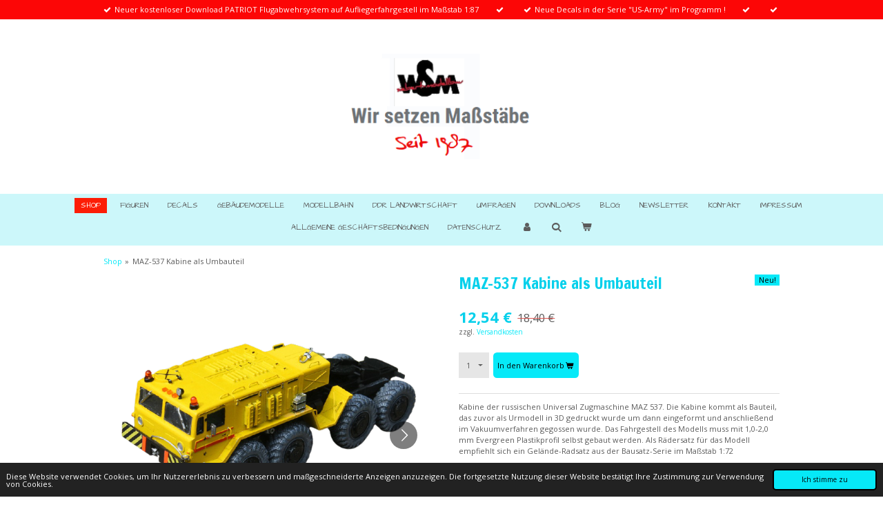

--- FILE ---
content_type: text/html; charset=UTF-8
request_url: https://www.siebert-modellbau.de/product/6759738/maz-537-kabine-als-umbauteil
body_size: 16032
content:
<!DOCTYPE html>
<html lang="de">
    <head>
        <meta http-equiv="Content-Type" content="text/html; charset=utf-8">
        <meta name="viewport" content="width=device-width, initial-scale=1.0, maximum-scale=5.0">
        <meta http-equiv="X-UA-Compatible" content="IE=edge">
        <link rel="canonical" href="https://www.siebert-modellbau.de/product/6759738/maz-537-kabine-als-umbauteil">
        <link rel="sitemap" type="application/xml" href="https://www.siebert-modellbau.de/sitemap.xml">
        <meta property="og:title" content="MAZ-537 Kabine als Umbauteil | Siebert-Modellbau">
        <meta property="og:url" content="https://www.siebert-modellbau.de/product/6759738/maz-537-kabine-als-umbauteil">
        <base href="https://www.siebert-modellbau.de/">
        <meta name="description" property="og:description" content="Kabine der russischen Universal Zugmaschine MAZ 537. Die Kabine kommt als Bauteil, das zuvor als Urmodell in 3D gedruckt wurde um dann eingeformt und anschlie&amp;szlig;end im Vakuumverfahren gegossen wurde. Das Fahrgestell des Modells muss&amp;nbsp;mit 1,0-2,0 mm Evergreen Plastikprofil selbst gebaut werden. Als R&amp;auml;dersatz f&amp;uuml;r das Modell empfiehlt sich ein Gel&amp;auml;nde-Radsatz aus der Bausatz-Serie im Ma&amp;szlig;stab 1:72
&amp;nbsp;">
                <script nonce="a5763a4e2eb06a99e136b6f0947acd28">
            
            window.JOUWWEB = window.JOUWWEB || {};
            window.JOUWWEB.application = window.JOUWWEB.application || {};
            window.JOUWWEB.application = {"backends":[{"domain":"jouwweb.nl","freeDomain":"jouwweb.site"},{"domain":"webador.com","freeDomain":"webadorsite.com"},{"domain":"webador.de","freeDomain":"webadorsite.com"},{"domain":"webador.fr","freeDomain":"webadorsite.com"},{"domain":"webador.es","freeDomain":"webadorsite.com"},{"domain":"webador.it","freeDomain":"webadorsite.com"},{"domain":"jouwweb.be","freeDomain":"jouwweb.site"},{"domain":"webador.ie","freeDomain":"webadorsite.com"},{"domain":"webador.co.uk","freeDomain":"webadorsite.com"},{"domain":"webador.at","freeDomain":"webadorsite.com"},{"domain":"webador.be","freeDomain":"webadorsite.com"},{"domain":"webador.ch","freeDomain":"webadorsite.com"},{"domain":"webador.ch","freeDomain":"webadorsite.com"},{"domain":"webador.mx","freeDomain":"webadorsite.com"},{"domain":"webador.com","freeDomain":"webadorsite.com"},{"domain":"webador.dk","freeDomain":"webadorsite.com"},{"domain":"webador.se","freeDomain":"webadorsite.com"},{"domain":"webador.no","freeDomain":"webadorsite.com"},{"domain":"webador.fi","freeDomain":"webadorsite.com"},{"domain":"webador.ca","freeDomain":"webadorsite.com"},{"domain":"webador.ca","freeDomain":"webadorsite.com"},{"domain":"webador.pl","freeDomain":"webadorsite.com"},{"domain":"webador.com.au","freeDomain":"webadorsite.com"},{"domain":"webador.nz","freeDomain":"webadorsite.com"}],"editorLocale":"de-DE","editorTimezone":"Europe\/Berlin","editorLanguage":"de","analytics4TrackingId":"G-E6PZPGE4QM","analyticsDimensions":[],"backendDomain":"www.webador.de","backendShortDomain":"webador.de","backendKey":"webador-de","freeWebsiteDomain":"webadorsite.com","noSsl":false,"build":{"reference":"634afd3"},"linkHostnames":["www.jouwweb.nl","www.webador.com","www.webador.de","www.webador.fr","www.webador.es","www.webador.it","www.jouwweb.be","www.webador.ie","www.webador.co.uk","www.webador.at","www.webador.be","www.webador.ch","fr.webador.ch","www.webador.mx","es.webador.com","www.webador.dk","www.webador.se","www.webador.no","www.webador.fi","www.webador.ca","fr.webador.ca","www.webador.pl","www.webador.com.au","www.webador.nz"],"assetsUrl":"https:\/\/assets.jwwb.nl","loginUrl":"https:\/\/www.webador.de\/anmelden","publishUrl":"https:\/\/www.webador.de\/v2\/website\/2045535\/publish-proxy","adminUserOrIp":false,"pricing":{"plans":{"lite":{"amount":"700","currency":"EUR"},"pro":{"amount":"1200","currency":"EUR"},"business":{"amount":"2400","currency":"EUR"}},"yearlyDiscount":{"price":{"amount":"4800","currency":"EUR"},"ratio":0.17,"percent":"17\u00a0%","discountPrice":{"amount":"4800","currency":"EUR"},"termPricePerMonth":{"amount":"2400","currency":"EUR"},"termPricePerYear":{"amount":"24000","currency":"EUR"}}},"hcUrl":{"add-product-variants":"https:\/\/help.webador.com\/hc\/de\/articles\/29426751649809","basic-vs-advanced-shipping":"https:\/\/help.webador.com\/hc\/de\/articles\/29426731685777","html-in-head":"https:\/\/help.webador.com\/hc\/de\/articles\/29426689990033","link-domain-name":"https:\/\/help.webador.com\/hc\/de\/articles\/29426688803345","optimize-for-mobile":"https:\/\/help.webador.com\/hc\/de\/articles\/29426707033617","seo":"https:\/\/help.webador.com\/hc\/de\/categories\/29387178511377","transfer-domain-name":"https:\/\/help.webador.com\/hc\/de\/articles\/29426715688209","website-not-secure":"https:\/\/help.webador.com\/hc\/de\/articles\/29426706659729"}};
            window.JOUWWEB.brand = {"type":"webador","name":"Webador","domain":"Webador.de","supportEmail":"support@webador.de"};
                    
                window.JOUWWEB = window.JOUWWEB || {};
                window.JOUWWEB.websiteRendering = {"locale":"de-DE","timezone":"Europe\/Berlin","routes":{"api\/upload\/product-field":"\/_api\/upload\/product-field","checkout\/cart":"\/cart","payment":"\/complete-order\/:publicOrderId","payment\/forward":"\/complete-order\/:publicOrderId\/forward","public-order":"\/order\/:publicOrderId","checkout\/authorize":"\/cart\/authorize\/:gateway","wishlist":"\/wishlist"}};
                                                    window.JOUWWEB.website = {"id":2045535,"locale":"de-DE","enabled":true,"title":"Siebert-Modellbau","hasTitle":true,"roleOfLoggedInUser":null,"ownerLocale":"de-DE","plan":"business","freeWebsiteDomain":"webadorsite.com","backendKey":"webador-de","currency":"EUR","defaultLocale":"de-DE","url":"https:\/\/www.siebert-modellbau.de\/","homepageSegmentId":7833159,"category":"webshop","isOffline":false,"isPublished":true,"locales":["de-DE"],"allowed":{"ads":false,"credits":true,"externalLinks":true,"slideshow":true,"customDefaultSlideshow":true,"hostedAlbums":true,"moderators":true,"mailboxQuota":10,"statisticsVisitors":true,"statisticsDetailed":true,"statisticsMonths":-1,"favicon":true,"password":true,"freeDomains":0,"freeMailAccounts":1,"canUseLanguages":false,"fileUpload":true,"legacyFontSize":false,"webshop":true,"products":-1,"imageText":false,"search":true,"audioUpload":true,"videoUpload":5000,"allowDangerousForms":false,"allowHtmlCode":true,"mobileBar":true,"sidebar":true,"poll":true,"allowCustomForms":true,"allowBusinessListing":true,"allowCustomAnalytics":true,"allowAccountingLink":true,"digitalProducts":true,"sitemapElement":true},"mobileBar":{"enabled":true,"theme":"accent","email":{"active":true,"value":"waltersiebert24@gmail.com"},"location":{"active":false},"phone":{"active":true,"value":"+4915225831609"},"whatsapp":{"active":true,"value":"+4915225831609"},"social":{"active":true,"network":"facebook","value":"siebert.kleinserie"}},"webshop":{"enabled":true,"currency":"EUR","taxEnabled":false,"taxInclusive":true,"vatDisclaimerVisible":false,"orderNotice":"<p><span style=\"color: #da4444;\">Bitte im letzten Schritt im Feld &bdquo;Anmerkungen&ldquo; gegebenenfalls alle spezifischen Anforderungen angeben.Dies ist nicht verpflichtend!<\/span><\/p>","orderConfirmation":"<p><span style=\"color: #0b0a65;\">Vielen Dank f&uuml;r ihre Bestellung! &Uuml;ber den Status der Bestellung werden wir sie dann informieren wenn dieser Vorgang von uns bearbeitet wird. Sie erhalten dann eine&nbsp;<\/span><span style=\"color: #0b0a65;\">Mitteilung wenn der Versand erfolgt ist.&nbsp;<\/span><\/p>\n<p><span style=\"color: #0b0a65;\">Der Versand mit einer Sendungsverfolgungsnummer (7,49&euro;) wird nur auf ihren <span style=\"text-decoration: underline;\"><strong>ausdr&uuml;cklichen und schriftlichen Wunsch<\/strong><\/span> vorgenommen! Senden sie uns dazu bitte eine E-Mail oder nutzen sie daf&uuml;r das Kontaktformular. <\/span><\/p>\n<p><span style=\"color: #0b0a65;\">Es gelten unsere Allgemeinen Gesch&auml;ftsbedingungen.<\/span><\/p>","freeShipping":false,"freeShippingAmount":"0.00","shippingDisclaimerVisible":true,"pickupAllowed":false,"couponAllowed":false,"detailsPageAvailable":true,"socialMediaVisible":true,"termsPage":7834404,"termsPageUrl":"\/allgemeine-geschaeftsbedingungen","extraTerms":"<p>&lt;ol&gt;<br \/>&lt;li&gt;&lt;span style=\"color: #9a1e1e;\"&gt;Hiermit akzeptiere ich die Allgemeinen Gesch&amp;auml;ftsbedingungen.&lt;\/span&gt;&lt;\/li&gt;<br \/>&lt;li&gt;&lt;span style=\"color: #9a1e1e;\"&gt;Mir ist bekannt, das ich mit Absenden einer Bestellung zu deren Annahme gesetzlich verpflichtet bin!&lt;\/span&gt;&lt;\/li&gt;<br \/>&lt;li&gt;&lt;span style=\"color: #9a1e1e;\"&gt;Die Datenschutzrechtlichen Angaben habe ich gelesen und gebe daf&amp;uuml;r hiermit mein Einverst&amp;auml;ndni&lt;\/span&gt;s.&lt;\/li&gt;<br \/>&lt;\/ol&gt;<\/p>","pricingVisible":true,"orderButtonVisible":true,"shippingAdvanced":false,"shippingAdvancedBackEnd":false,"soldOutVisible":true,"backInStockNotificationEnabled":true,"canAddProducts":true,"nextOrderNumber":692,"allowedServicePoints":[],"sendcloudConfigured":false,"sendcloudFallbackPublicKey":"a3d50033a59b4a598f1d7ce7e72aafdf","taxExemptionAllowed":false,"invoiceComment":"Im R\u00fcckstand befindliche Artikel werden von uns kostenfrei nachgeliefert! \nNach der Regelung \u00a79 GWO sind wir als Kleinunternehmem von der Berechnung der Mehrwertsteuer entbunden!","emptyCartVisible":true,"minimumOrderPrice":"25.00","productNumbersEnabled":false,"wishlistEnabled":false,"hideTaxOnCart":false},"isTreatedAsWebshop":true};                            window.JOUWWEB.cart = {"products":[],"coupon":null,"shippingCountryCode":null,"shippingChoice":null,"breakdown":[]};                            window.JOUWWEB.scripts = ["website-rendering\/webshop"];                        window.parent.JOUWWEB.colorPalette = window.JOUWWEB.colorPalette;
        </script>
                <title>MAZ-537 Kabine als Umbauteil | Siebert-Modellbau</title>
                                            <link href="https://primary.jwwb.nl/public/t/x/i/temp-locxllhcrojoalwlujzv/touch-icon-iphone.png?bust=1623851864" rel="apple-touch-icon" sizes="60x60">                                                <link href="https://primary.jwwb.nl/public/t/x/i/temp-locxllhcrojoalwlujzv/touch-icon-ipad.png?bust=1623851864" rel="apple-touch-icon" sizes="76x76">                                                <link href="https://primary.jwwb.nl/public/t/x/i/temp-locxllhcrojoalwlujzv/touch-icon-iphone-retina.png?bust=1623851864" rel="apple-touch-icon" sizes="120x120">                                                <link href="https://primary.jwwb.nl/public/t/x/i/temp-locxllhcrojoalwlujzv/touch-icon-ipad-retina.png?bust=1623851864" rel="apple-touch-icon" sizes="152x152">                                                <link href="https://primary.jwwb.nl/public/t/x/i/temp-locxllhcrojoalwlujzv/favicon.png?bust=1623851864" rel="shortcut icon">                                                <link href="https://primary.jwwb.nl/public/t/x/i/temp-locxllhcrojoalwlujzv/favicon.png?bust=1623851864" rel="icon">                                        <meta property="og:image" content="https&#x3A;&#x2F;&#x2F;primary.jwwb.nl&#x2F;public&#x2F;t&#x2F;x&#x2F;i&#x2F;temp-locxllhcrojoalwlujzv&#x2F;ndca36&#x2F;maz-537-sattel-gelb-removebg-preview-1.png">
                    <meta property="og:image" content="https&#x3A;&#x2F;&#x2F;primary.jwwb.nl&#x2F;public&#x2F;t&#x2F;x&#x2F;i&#x2F;temp-locxllhcrojoalwlujzv&#x2F;nes2oi&#x2F;maz-537-sattelzugmaschine-modell-2-removebg-preview-4.png">
                    <meta property="og:image" content="https&#x3A;&#x2F;&#x2F;primary.jwwb.nl&#x2F;public&#x2F;t&#x2F;x&#x2F;i&#x2F;temp-locxllhcrojoalwlujzv&#x2F;qck65l&#x2F;maz-537-sattel-mit-trailer-lang-1.jpg">
                    <meta property="og:image" content="https&#x3A;&#x2F;&#x2F;primary.jwwb.nl&#x2F;public&#x2F;t&#x2F;x&#x2F;i&#x2F;temp-locxllhcrojoalwlujzv&#x2F;0w6bep&#x2F;maz-537-sattelzugmaschine-vorbild-beladung.jpg&#x3F;enable-io&#x3D;true&amp;enable&#x3D;upscale&amp;fit&#x3D;bounds&amp;width&#x3D;1200">
                    <meta property="og:image" content="https&#x3A;&#x2F;&#x2F;primary.jwwb.nl&#x2F;public&#x2F;t&#x2F;x&#x2F;i&#x2F;temp-locxllhcrojoalwlujzv&#x2F;56jio3&#x2F;maz-537-bergefahrzeug-zeichnungen.jpg">
                    <meta property="og:image" content="https&#x3A;&#x2F;&#x2F;primary.jwwb.nl&#x2F;public&#x2F;t&#x2F;x&#x2F;i&#x2F;temp-locxllhcrojoalwlujzv&#x2F;7hs0ro&#x2F;maz-537-sattelzug-color-zeichnung-farbbezeichnungen-1.jpg">
                    <meta property="og:image" content="https&#x3A;&#x2F;&#x2F;primary.jwwb.nl&#x2F;public&#x2F;t&#x2F;x&#x2F;i&#x2F;temp-locxllhcrojoalwlujzv&#x2F;65acw5&#x2F;maz-537-werkzeichnung-1.jpg">
                                    <meta name="twitter:card" content="summary_large_image">
                        <meta property="twitter:image" content="https&#x3A;&#x2F;&#x2F;primary.jwwb.nl&#x2F;public&#x2F;t&#x2F;x&#x2F;i&#x2F;temp-locxllhcrojoalwlujzv&#x2F;ndca36&#x2F;maz-537-sattel-gelb-removebg-preview-1.png">
                                                    <meta name="LTF_verify" content="03abafa1bf09f39819abbe7ca09f8ff1">
<meta name="description" content="Seit 1987 Kleinserienherstellung von  Feuerwehrmodellen im Massstab 1:87">
<meta title="Seit 1987 Modelle die sie woanders vergeblich suchen!">
<meta description="Walter Siebert Modellbau, seit 1987 Herstellung und Vertrieb von Modellartikeln">
<meta name="keywords" content="Modell,Modellbau,Resin Modelle, Feuerwehr,Feuerwehrmodellbau,Kleinserie,Bausatz,WSM,Walter Siebert, Walter Siebert Modellbau, Modelle MaÃÂstab 1:87, Kleinserie, Kleinserienmodelle, Feuerwehr Frankfurt,Freiwillige Feuerwehr, Feuerwehrauto, Mercedes-Benz,MAN, Iveco,Rosenbauer,Ziegler,Schlingmann, www.facebook.com/siebert.modellbau">
<meta name="author" content="Walter Siebert"><meta name="robots" content="index,follow">
<meta property="og:title" content="siebert-modellbau.de - Startseite">
<meta name="description" content="Beschreibung">
<meta charset="utf-8"><title>Siebert-Hobby-Modellbau</title><base href="https://www.siebert-modellbau.de">
<meta name="Walter Siebert, Werner Schumacher" content="verify ">
<meta name="robots" content="follow">
<meta http-equiv="language" content="deutsch, de">
<meta name="keywords" content="Siebert Modellbau, Kleinserie, Keyword Siebert,Kleinserie,Siebert-Hobby-Modellbau,Modellbau,Resin Modell, Resin,Feuerwehrmodellbau,Feuerwehrmodell,Feuerwehrmodelle,Feuerwehr Frankfurt, Modellauto, Formenbau, Decal, Decalprint">
<meta name="author" content="Walter Siebert"><meta name="publisher" content="website">
<meta name="page-topic" content="Handel, Dienstleistung,Modellbau">
<meta name="audience" content="alle">
<meta name="copyright" content="(c) Walter Siebert">
<meta name="revisit-after" content="8 days">
<meta http-equiv="reply-to" content="waltersiebert24@gmail.com">
<meta name="facebook-domain-verification" content="sft2u07i48hj60rw874pn5zzkc31z7">
<meta name="p:domain_verify" content="8703f3c79a860b24a935fcb2f92aeb2a">
<script src="https://www.googleoptimize.com/optimize.js?id=OPT-5PL946J">
</script>
<!-- Global site tag (gtag.js) - Google Analytics -->
<script async src="https://www.googletagmanager.com/gtag/js?id=G-08DJ2WWVMS">
   </script>
<script>
  window.dataLayer = window.dataLayer || [];
  function gtag(){dataLayer.push(arguments);}
  gtag('js', new Date());

  gtag('config', 'G-08DJ2WWVMS');
   </script>
<meta name="p:domain_verify" content="8703f3c79a860b24a935fcb2f92aeb2a">
<meta name="p:domain_verify" content="d8daea2c960a346755a01867093860c1">
<!-- NEUER EINTRAG-23 -->
<!-- google-site-verification=K0ptOv2FBuJsMmkkgf0DEkcFrjimRvMcAab1iEccIXU --><meta name="p:domain_verify" content="d8daea2c960a346755a01867093860c1"/>                            <script src="https://plausible.io/js/script.manual.js" nonce="a5763a4e2eb06a99e136b6f0947acd28" data-turbo-track="reload" defer data-domain="shard10.jouwweb.nl"></script>
<link rel="stylesheet" type="text/css" href="https://gfonts.jwwb.nl/css?display=fallback&amp;family=Open+Sans%3A400%2C700%2C400italic%2C700italic%7CFrancois+One%3A400%2C700%2C400italic%2C700italic%7CArchitects+Daughter%3A400%2C700%2C400italic%2C700italic" nonce="a5763a4e2eb06a99e136b6f0947acd28" data-turbo-track="dynamic">
<script src="https://assets.jwwb.nl/assets/build/website-rendering/de-DE.js?bust=bebfc15ff0c7ef191570" nonce="a5763a4e2eb06a99e136b6f0947acd28" data-turbo-track="reload" defer></script>
<script src="https://assets.jwwb.nl/assets/website-rendering/runtime.4835e39f538d0d17d46f.js?bust=e90f0e79d8291a81b415" nonce="a5763a4e2eb06a99e136b6f0947acd28" data-turbo-track="reload" defer></script>
<script src="https://assets.jwwb.nl/assets/website-rendering/812.881ee67943804724d5af.js?bust=78ab7ad7d6392c42d317" nonce="a5763a4e2eb06a99e136b6f0947acd28" data-turbo-track="reload" defer></script>
<script src="https://assets.jwwb.nl/assets/website-rendering/main.a9a7b35cd7f79178d360.js?bust=90b25e3a7431c9c7ef1c" nonce="a5763a4e2eb06a99e136b6f0947acd28" data-turbo-track="reload" defer></script>
<link rel="preload" href="https://assets.jwwb.nl/assets/website-rendering/styles.c7a2b441bf8d633a2752.css?bust=45105d711e9f45e864c3" as="style">
<link rel="preload" href="https://assets.jwwb.nl/assets/website-rendering/fonts/icons-website-rendering/font/website-rendering.woff2?bust=bd2797014f9452dadc8e" as="font" crossorigin>
<link rel="preconnect" href="https://gfonts.jwwb.nl">
<link rel="stylesheet" type="text/css" href="https://assets.jwwb.nl/assets/website-rendering/styles.c7a2b441bf8d633a2752.css?bust=45105d711e9f45e864c3" nonce="a5763a4e2eb06a99e136b6f0947acd28" data-turbo-track="dynamic">
<link rel="preconnect" href="https://assets.jwwb.nl">
<link rel="stylesheet" type="text/css" href="https://primary.jwwb.nl/public/t/x/i/temp-locxllhcrojoalwlujzv/style.css?bust=1768824081" nonce="a5763a4e2eb06a99e136b6f0947acd28" data-turbo-track="dynamic">    </head>
    <body
        id="top"
        class="jw-is-no-slideshow jw-header-is-image jw-is-segment-product jw-is-frontend jw-is-no-sidebar jw-is-messagebar jw-is-no-touch-device jw-is-no-mobile"
                                    data-jouwweb-page="6759738"
                                                data-jouwweb-segment-id="6759738"
                                                data-jouwweb-segment-type="product"
                                                data-template-threshold="1020"
                                                data-template-name="clean&#x7C;blanco&#x7C;coastal"
                            itemscope
        itemtype="https://schema.org/Product"
    >
                                    <meta itemprop="url" content="https://www.siebert-modellbau.de/product/6759738/maz-537-kabine-als-umbauteil">
        <a href="#main-content" class="jw-skip-link">
            Zum Hauptinhalt springen        </a>
        <div class="jw-background"></div>
        <div class="jw-body">
            <div class="jw-mobile-menu jw-mobile-is-logo js-mobile-menu">
            <button
            type="button"
            class="jw-mobile-menu__button jw-mobile-toggle"
            aria-label="Menü anzeigen"
        >
            <span class="jw-icon-burger"></span>
        </button>
        <div class="jw-mobile-header jw-mobile-header--image">
        <a            class="jw-mobile-header-content"
                            href="/"
                        >
                            <img class="jw-mobile-logo jw-mobile-logo--landscape" src="https://primary.jwwb.nl/public/t/x/i/temp-locxllhcrojoalwlujzv/kopf-shop-high-ajzuj5.png?enable-io=true&amp;enable=upscale&amp;height=70" srcset="https://primary.jwwb.nl/public/t/x/i/temp-locxllhcrojoalwlujzv/kopf-shop-high-ajzuj5.png?enable-io=true&amp;enable=upscale&amp;height=70 1x, https://primary.jwwb.nl/public/t/x/i/temp-locxllhcrojoalwlujzv/kopf-shop-high-ajzuj5.png?enable-io=true&amp;enable=upscale&amp;height=140&amp;quality=70 2x" alt="Siebert-Modellbau" title="Siebert-Modellbau">                                </a>
    </div>

        <a
        href="/cart"
        class="jw-mobile-menu__button jw-mobile-header-cart"
        aria-label="Warenkorb ansehen"
    >
        <span class="jw-icon-badge-wrapper">
            <span class="website-rendering-icon-basket" aria-hidden="true"></span>
            <span class="jw-icon-badge hidden" aria-hidden="true"></span>
        </span>
    </a>
    
    </div>
    <div class="jw-mobile-menu-search jw-mobile-menu-search--hidden">
        <form
            action="/search"
            method="get"
            class="jw-mobile-menu-search__box"
        >
            <input
                type="text"
                name="q"
                value=""
                placeholder="Suche..."
                class="jw-mobile-menu-search__input"
                aria-label="Suche"
            >
            <button type="submit" class="jw-btn jw-btn--style-flat jw-mobile-menu-search__button" aria-label="Suche">
                <span class="website-rendering-icon-search" aria-hidden="true"></span>
            </button>
            <button type="button" class="jw-btn jw-btn--style-flat jw-mobile-menu-search__button js-cancel-search" aria-label="Suche abbrechen">
                <span class="website-rendering-icon-cancel" aria-hidden="true"></span>
            </button>
        </form>
    </div>
            <div class="message-bar message-bar--accent"><div class="message-bar__container"><ul class="message-bar-usps"><li class="message-bar-usps__item"><i class="website-rendering-icon-ok"></i><span>Neuer kostenloser Download PATRIOT Flugabwehrsystem  auf Aufliegerfahrgestell im Maßstab 1:87</span></li><li class="message-bar-usps__item"><i class="website-rendering-icon-ok"></i><span></span></li><li class="message-bar-usps__item"><i class="website-rendering-icon-ok"></i><span>Neue Decals in der Serie &quot;US-Army&quot; im Programm !</span></li><li class="message-bar-usps__item"><i class="website-rendering-icon-ok"></i><span> </span></li><li class="message-bar-usps__item"><i class="website-rendering-icon-ok"></i><span></span></li></ul></div></div><div class="topmenu">
    <header>
        <div class="topmenu-inner js-topbar-content-container">
            <div class="jw-header-logo">
            <div
    id="jw-header-image-container"
    class="jw-header jw-header-image jw-header-image-toggle"
    style="flex-basis: 266px; max-width: 266px; flex-shrink: 1;"
>
            <a href="/">
        <img id="jw-header-image" data-image-id="201662797" srcset="https://primary.jwwb.nl/public/t/x/i/temp-locxllhcrojoalwlujzv/kopf-shop-high-ajzuj5.png?enable-io=true&amp;width=261 261w" class="jw-header-image" title="Siebert-Modellbau" style="" sizes="266px" width="266" height="154" intrinsicsize="266.00 x 154.00" alt="Siebert-Modellbau">                </a>
    </div>
        <div
    class="jw-header jw-header-title-container jw-header-text jw-header-text-toggle"
    data-stylable="true"
>
    <a        id="jw-header-title"
        class="jw-header-title"
                    href="/"
            >
        <span style="font-size: 70%; color: #3dddee;">Siebert-Hobby Modellbau </span>    </a>
</div>
</div>
            <nav class="menu jw-menu-copy">
                <ul
    id="jw-menu"
    class="jw-menu jw-menu-horizontal"
            >
            <li
    class="jw-menu-item jw-menu-is-active"
>
        <a        class="jw-menu-link js-active-menu-item"
        href="/"                                            data-page-link-id="7833159"
                            >
                <span class="">
            Shop        </span>
            </a>
                </li>
            <li
    class="jw-menu-item"
>
        <a        class="jw-menu-link"
        href="/figuren"                                            data-page-link-id="20298274"
                            >
                <span class="">
            Figuren        </span>
            </a>
                </li>
            <li
    class="jw-menu-item"
>
        <a        class="jw-menu-link"
        href="/decals"                                            data-page-link-id="16648264"
                            >
                <span class="">
            Decals        </span>
            </a>
                </li>
            <li
    class="jw-menu-item"
>
        <a        class="jw-menu-link"
        href="/gebaeudemodelle"                                            data-page-link-id="22292101"
                            >
                <span class="">
            Gebäudemodelle        </span>
            </a>
                </li>
            <li
    class="jw-menu-item"
>
        <a        class="jw-menu-link"
        href="/modellbahn"                                            data-page-link-id="32538484"
                            >
                <span class="">
            Modellbahn        </span>
            </a>
                </li>
            <li
    class="jw-menu-item"
>
        <a        class="jw-menu-link"
        href="/ddr-landwirtschaft"                                            data-page-link-id="20372493"
                            >
                <span class="">
            DDR Landwirtschaft        </span>
            </a>
                </li>
            <li
    class="jw-menu-item"
>
        <a        class="jw-menu-link"
        href="/umfragen"                                            data-page-link-id="11848565"
                            >
                <span class="">
            Umfragen        </span>
            </a>
                </li>
            <li
    class="jw-menu-item"
>
        <a        class="jw-menu-link"
        href="/downloads"                                            data-page-link-id="7895130"
                            >
                <span class="">
            Downloads        </span>
            </a>
                </li>
            <li
    class="jw-menu-item"
>
        <a        class="jw-menu-link"
        href="/blog"                                            data-page-link-id="7824244"
                            >
                <span class="">
            Blog        </span>
            </a>
                </li>
            <li
    class="jw-menu-item"
>
        <a        class="jw-menu-link"
        href="/newsletter"                                            data-page-link-id="7926098"
                            >
                <span class="">
            Newsletter        </span>
            </a>
                </li>
            <li
    class="jw-menu-item"
>
        <a        class="jw-menu-link"
        href="/kontakt"                                            data-page-link-id="7927078"
                            >
                <span class="">
            Kontakt        </span>
            </a>
                </li>
            <li
    class="jw-menu-item"
>
        <a        class="jw-menu-link"
        href="/impressum"                                            data-page-link-id="7835539"
                            >
                <span class="">
            Impressum        </span>
            </a>
                </li>
            <li
    class="jw-menu-item"
>
        <a        class="jw-menu-link"
        href="/allgemeine-geschaeftsbedingungen"                                            data-page-link-id="7834404"
                            >
                <span class="">
            Allgemeine Geschäftsbedingungen        </span>
            </a>
                </li>
            <li
    class="jw-menu-item"
>
        <a        class="jw-menu-link"
        href="/datenschutz"                                            data-page-link-id="7834422"
                            >
                <span class="">
            Datenschutz        </span>
            </a>
                </li>
            <li
    class="jw-menu-item"
>
        <a        class="jw-menu-link jw-menu-link--icon"
        href="/account"                                                            title="Konto"
            >
                                <span class="website-rendering-icon-user"></span>
                            <span class="hidden-desktop-horizontal-menu">
            Konto        </span>
            </a>
                </li>
            <li
    class="jw-menu-item jw-menu-search-item"
>
        <button        class="jw-menu-link jw-menu-link--icon jw-text-button"
                                                                    title="Suche"
            >
                                <span class="website-rendering-icon-search"></span>
                            <span class="hidden-desktop-horizontal-menu">
            Suche        </span>
            </button>
                
            <div class="jw-popover-container jw-popover-container--inline is-hidden">
                <div class="jw-popover-backdrop"></div>
                <div class="jw-popover">
                    <div class="jw-popover__arrow"></div>
                    <div class="jw-popover__content jw-section-white">
                        <form  class="jw-search" action="/search" method="get">
                            
                            <input class="jw-search__input" type="text" name="q" value="" placeholder="Suche..." aria-label="Suche" >
                            <button class="jw-search__submit" type="submit" aria-label="Suche">
                                <span class="website-rendering-icon-search" aria-hidden="true"></span>
                            </button>
                        </form>
                    </div>
                </div>
            </div>
                        </li>
            <li
    class="jw-menu-item js-menu-cart-item "
>
        <a        class="jw-menu-link jw-menu-link--icon"
        href="/cart"                                                            title="Warenkorb"
            >
                                    <span class="jw-icon-badge-wrapper">
                        <span class="website-rendering-icon-basket"></span>
                                            <span class="jw-icon-badge hidden">
                    0                </span>
                            <span class="hidden-desktop-horizontal-menu">
            Warenkorb        </span>
            </a>
                </li>
    
    </ul>

    <script nonce="a5763a4e2eb06a99e136b6f0947acd28" id="jw-mobile-menu-template" type="text/template">
        <ul id="jw-menu" class="jw-menu jw-menu-horizontal jw-menu-spacing--mobile-bar">
                            <li
    class="jw-menu-item jw-menu-search-item"
>
                
                 <li class="jw-menu-item jw-mobile-menu-search-item">
                    <form class="jw-search" action="/search" method="get">
                        <input class="jw-search__input" type="text" name="q" value="" placeholder="Suche..." aria-label="Suche">
                        <button class="jw-search__submit" type="submit" aria-label="Suche">
                            <span class="website-rendering-icon-search" aria-hidden="true"></span>
                        </button>
                    </form>
                </li>
                        </li>
                            <li
    class="jw-menu-item jw-menu-is-active"
>
        <a        class="jw-menu-link js-active-menu-item"
        href="/"                                            data-page-link-id="7833159"
                            >
                <span class="">
            Shop        </span>
            </a>
                </li>
                            <li
    class="jw-menu-item"
>
        <a        class="jw-menu-link"
        href="/figuren"                                            data-page-link-id="20298274"
                            >
                <span class="">
            Figuren        </span>
            </a>
                </li>
                            <li
    class="jw-menu-item"
>
        <a        class="jw-menu-link"
        href="/decals"                                            data-page-link-id="16648264"
                            >
                <span class="">
            Decals        </span>
            </a>
                </li>
                            <li
    class="jw-menu-item"
>
        <a        class="jw-menu-link"
        href="/gebaeudemodelle"                                            data-page-link-id="22292101"
                            >
                <span class="">
            Gebäudemodelle        </span>
            </a>
                </li>
                            <li
    class="jw-menu-item"
>
        <a        class="jw-menu-link"
        href="/modellbahn"                                            data-page-link-id="32538484"
                            >
                <span class="">
            Modellbahn        </span>
            </a>
                </li>
                            <li
    class="jw-menu-item"
>
        <a        class="jw-menu-link"
        href="/ddr-landwirtschaft"                                            data-page-link-id="20372493"
                            >
                <span class="">
            DDR Landwirtschaft        </span>
            </a>
                </li>
                            <li
    class="jw-menu-item"
>
        <a        class="jw-menu-link"
        href="/umfragen"                                            data-page-link-id="11848565"
                            >
                <span class="">
            Umfragen        </span>
            </a>
                </li>
                            <li
    class="jw-menu-item"
>
        <a        class="jw-menu-link"
        href="/downloads"                                            data-page-link-id="7895130"
                            >
                <span class="">
            Downloads        </span>
            </a>
                </li>
                            <li
    class="jw-menu-item"
>
        <a        class="jw-menu-link"
        href="/blog"                                            data-page-link-id="7824244"
                            >
                <span class="">
            Blog        </span>
            </a>
                </li>
                            <li
    class="jw-menu-item"
>
        <a        class="jw-menu-link"
        href="/newsletter"                                            data-page-link-id="7926098"
                            >
                <span class="">
            Newsletter        </span>
            </a>
                </li>
                            <li
    class="jw-menu-item"
>
        <a        class="jw-menu-link"
        href="/kontakt"                                            data-page-link-id="7927078"
                            >
                <span class="">
            Kontakt        </span>
            </a>
                </li>
                            <li
    class="jw-menu-item"
>
        <a        class="jw-menu-link"
        href="/impressum"                                            data-page-link-id="7835539"
                            >
                <span class="">
            Impressum        </span>
            </a>
                </li>
                            <li
    class="jw-menu-item"
>
        <a        class="jw-menu-link"
        href="/allgemeine-geschaeftsbedingungen"                                            data-page-link-id="7834404"
                            >
                <span class="">
            Allgemeine Geschäftsbedingungen        </span>
            </a>
                </li>
                            <li
    class="jw-menu-item"
>
        <a        class="jw-menu-link"
        href="/datenschutz"                                            data-page-link-id="7834422"
                            >
                <span class="">
            Datenschutz        </span>
            </a>
                </li>
                            <li
    class="jw-menu-item"
>
        <a        class="jw-menu-link jw-menu-link--icon"
        href="/account"                                                            title="Konto"
            >
                                <span class="website-rendering-icon-user"></span>
                            <span class="hidden-desktop-horizontal-menu">
            Konto        </span>
            </a>
                </li>
            
                    </ul>
    </script>
            </nav>
        </div>
    </header>
</div>
<script nonce="a5763a4e2eb06a99e136b6f0947acd28">
    var backgroundElement = document.querySelector('.jw-background');

    JOUWWEB.templateConfig = {
        header: {
            selector: '.topmenu',
            mobileSelector: '.jw-mobile-menu',
            updatePusher: function (height, state) {

                if (state === 'desktop') {
                    // Expose the header height as a custom property so
                    // we can use this to set the background height in CSS.
                    if (backgroundElement && height) {
                        backgroundElement.setAttribute('style', '--header-height: ' + height + 'px;');
                    }
                } else if (state === 'mobile') {
                    $('.jw-menu-clone .jw-menu').css('margin-top', height);
                }
            },
        },
    };
</script>
<div class="main-content">
    
<main id="main-content" class="block-content">
    <div data-section-name="content" class="jw-section jw-section-content jw-responsive">
        <div class="jw-strip jw-strip--default jw-strip--style-color jw-strip--primary jw-strip--color-default jw-strip--padding-start"><div class="jw-strip__content-container"><div class="jw-strip__content jw-responsive">    
                        <nav class="jw-breadcrumbs" aria-label="Navigationspfad"><ol><li><a href="/" class="jw-breadcrumbs__link">Shop</a></li><li><span class="jw-breadcrumbs__separator" aria-hidden="true">&raquo;</span><a href="/product/6759738/maz-537-kabine-als-umbauteil" class="jw-breadcrumbs__link jw-breadcrumbs__link--current" aria-current="page">MAZ-537 Kabine als Umbauteil</a></li></ol></nav>    <div
        class="product-page js-product-container"
        data-webshop-product="&#x7B;&quot;id&quot;&#x3A;6759738,&quot;title&quot;&#x3A;&quot;MAZ-537&#x20;Kabine&#x20;als&#x20;Umbauteil&quot;,&quot;url&quot;&#x3A;&quot;&#x5C;&#x2F;product&#x5C;&#x2F;6759738&#x5C;&#x2F;maz-537-kabine-als-umbauteil&quot;,&quot;variants&quot;&#x3A;&#x5B;&#x7B;&quot;id&quot;&#x3A;22824236,&quot;stock&quot;&#x3A;0,&quot;limited&quot;&#x3A;false,&quot;propertyValueIds&quot;&#x3A;&#x5B;&#x5D;&#x7D;&#x5D;,&quot;image&quot;&#x3A;&#x7B;&quot;id&quot;&#x3A;56414718,&quot;url&quot;&#x3A;&quot;https&#x3A;&#x5C;&#x2F;&#x5C;&#x2F;primary.jwwb.nl&#x5C;&#x2F;public&#x5C;&#x2F;t&#x5C;&#x2F;x&#x5C;&#x2F;i&#x5C;&#x2F;temp-locxllhcrojoalwlujzv&#x5C;&#x2F;maz-537-sattel-gelb-removebg-preview-1.png&quot;,&quot;width&quot;&#x3A;612,&quot;height&quot;&#x3A;408&#x7D;&#x7D;"
        data-is-detail-view="1"
    >
                <div class="product-page__top">
            <h1 class="product-page__heading" itemprop="name">
                MAZ-537 Kabine als Umbauteil            </h1>
            <div class="product-sticker">Neu!</div>                    </div>
                                <div class="product-page__image-container">
                <div
                    class="image-gallery"
                    role="group"
                    aria-roledescription="carousel"
                    aria-label="Produktbilder"
                >
                    <div class="image-gallery__main">
                        <div
                            class="image-gallery__slides"
                            aria-live="polite"
                            aria-atomic="false"
                        >
                                                                                            <div
                                    class="image-gallery__slide-container"
                                    role="group"
                                    aria-roledescription="slide"
                                    aria-hidden="false"
                                    aria-label="1 von 7"
                                >
                                    <a
                                        class="image-gallery__slide-item"
                                        href="https://primary.jwwb.nl/public/t/x/i/temp-locxllhcrojoalwlujzv/ndca36/maz-537-sattel-gelb-removebg-preview-1.png"
                                        data-width="612"
                                        data-height="408"
                                        data-image-id="56414718"
                                        tabindex="0"
                                    >
                                        <div class="image-gallery__slide-image">
                                            <img
                                                                                                    itemprop="image"
                                                    alt="MAZ-537&#x20;Kabine&#x20;als&#x20;Umbauteil"
                                                                                                src="https://primary.jwwb.nl/public/t/x/i/temp-locxllhcrojoalwlujzv/maz-537-sattel-gelb-removebg-preview-1.png?enable-io=true&enable=upscale&width=600"
                                                srcset="https://primary.jwwb.nl/public/t/x/i/temp-locxllhcrojoalwlujzv/ndca36/maz-537-sattel-gelb-removebg-preview-1.png?enable-io=true&width=600 600w"
                                                sizes="(min-width: 1020px) 50vw, 100vw"
                                                width="612"
                                                height="408"
                                            >
                                        </div>
                                    </a>
                                </div>
                                                                                            <div
                                    class="image-gallery__slide-container"
                                    role="group"
                                    aria-roledescription="slide"
                                    aria-hidden="true"
                                    aria-label="2 von 7"
                                >
                                    <a
                                        class="image-gallery__slide-item"
                                        href="https://primary.jwwb.nl/public/t/x/i/temp-locxllhcrojoalwlujzv/nes2oi/maz-537-sattelzugmaschine-modell-2-removebg-preview-4.png"
                                        data-width="500"
                                        data-height="500"
                                        data-image-id="56414684"
                                        tabindex="-1"
                                    >
                                        <div class="image-gallery__slide-image">
                                            <img
                                                                                                    alt=""
                                                                                                src="https://primary.jwwb.nl/public/t/x/i/temp-locxllhcrojoalwlujzv/maz-537-sattelzugmaschine-modell-2-removebg-preview-4.png?enable-io=true&enable=upscale&width=600"
                                                srcset="https://primary.jwwb.nl/public/t/x/i/temp-locxllhcrojoalwlujzv/nes2oi/maz-537-sattelzugmaschine-modell-2-removebg-preview-4.png?enable-io=true&width=500 500w"
                                                sizes="(min-width: 1020px) 50vw, 100vw"
                                                width="500"
                                                height="500"
                                            >
                                        </div>
                                    </a>
                                </div>
                                                                                            <div
                                    class="image-gallery__slide-container"
                                    role="group"
                                    aria-roledescription="slide"
                                    aria-hidden="true"
                                    aria-label="3 von 7"
                                >
                                    <a
                                        class="image-gallery__slide-item"
                                        href="https://primary.jwwb.nl/public/t/x/i/temp-locxllhcrojoalwlujzv/qck65l/maz-537-sattel-mit-trailer-lang-1.jpg"
                                        data-width="683"
                                        data-height="292"
                                        data-image-id="56414680"
                                        tabindex="-1"
                                    >
                                        <div class="image-gallery__slide-image">
                                            <img
                                                                                                    alt=""
                                                                                                src="https://primary.jwwb.nl/public/t/x/i/temp-locxllhcrojoalwlujzv/maz-537-sattel-mit-trailer-lang-1.jpg?enable-io=true&enable=upscale&width=600"
                                                srcset="https://primary.jwwb.nl/public/t/x/i/temp-locxllhcrojoalwlujzv/qck65l/maz-537-sattel-mit-trailer-lang-1.jpg?enable-io=true&width=600 600w"
                                                sizes="(min-width: 1020px) 50vw, 100vw"
                                                width="683"
                                                height="292"
                                            >
                                        </div>
                                    </a>
                                </div>
                                                                                            <div
                                    class="image-gallery__slide-container"
                                    role="group"
                                    aria-roledescription="slide"
                                    aria-hidden="true"
                                    aria-label="4 von 7"
                                >
                                    <a
                                        class="image-gallery__slide-item"
                                        href="https://primary.jwwb.nl/public/t/x/i/temp-locxllhcrojoalwlujzv/0w6bep/maz-537-sattelzugmaschine-vorbild-beladung.jpg"
                                        data-width="1300"
                                        data-height="702"
                                        data-image-id="56414685"
                                        tabindex="-1"
                                    >
                                        <div class="image-gallery__slide-image">
                                            <img
                                                                                                    alt=""
                                                                                                src="https://primary.jwwb.nl/public/t/x/i/temp-locxllhcrojoalwlujzv/maz-537-sattelzugmaschine-vorbild-beladung.jpg?enable-io=true&enable=upscale&width=600"
                                                srcset="https://primary.jwwb.nl/public/t/x/i/temp-locxllhcrojoalwlujzv/0w6bep/maz-537-sattelzugmaschine-vorbild-beladung.jpg?enable-io=true&width=600 600w"
                                                sizes="(min-width: 1020px) 50vw, 100vw"
                                                width="1300"
                                                height="702"
                                            >
                                        </div>
                                    </a>
                                </div>
                                                                                            <div
                                    class="image-gallery__slide-container"
                                    role="group"
                                    aria-roledescription="slide"
                                    aria-hidden="true"
                                    aria-label="5 von 7"
                                >
                                    <a
                                        class="image-gallery__slide-item"
                                        href="https://primary.jwwb.nl/public/t/x/i/temp-locxllhcrojoalwlujzv/56jio3/maz-537-bergefahrzeug-zeichnungen.jpg"
                                        data-width="187"
                                        data-height="269"
                                        data-image-id="56414642"
                                        tabindex="-1"
                                    >
                                        <div class="image-gallery__slide-image">
                                            <img
                                                                                                    alt=""
                                                                                                src="https://primary.jwwb.nl/public/t/x/i/temp-locxllhcrojoalwlujzv/maz-537-bergefahrzeug-zeichnungen.jpg?enable-io=true&enable=upscale&width=600"
                                                srcset="https://primary.jwwb.nl/public/t/x/i/temp-locxllhcrojoalwlujzv/56jio3/maz-537-bergefahrzeug-zeichnungen.jpg?enable-io=true&width=187 187w"
                                                sizes="(min-width: 1020px) 50vw, 100vw"
                                                width="187"
                                                height="269"
                                            >
                                        </div>
                                    </a>
                                </div>
                                                                                            <div
                                    class="image-gallery__slide-container"
                                    role="group"
                                    aria-roledescription="slide"
                                    aria-hidden="true"
                                    aria-label="6 von 7"
                                >
                                    <a
                                        class="image-gallery__slide-item"
                                        href="https://primary.jwwb.nl/public/t/x/i/temp-locxllhcrojoalwlujzv/7hs0ro/maz-537-sattelzug-color-zeichnung-farbbezeichnungen-1.jpg"
                                        data-width="784"
                                        data-height="565"
                                        data-image-id="56414683"
                                        tabindex="-1"
                                    >
                                        <div class="image-gallery__slide-image">
                                            <img
                                                                                                    alt=""
                                                                                                src="https://primary.jwwb.nl/public/t/x/i/temp-locxllhcrojoalwlujzv/maz-537-sattelzug-color-zeichnung-farbbezeichnungen-1.jpg?enable-io=true&enable=upscale&width=600"
                                                srcset="https://primary.jwwb.nl/public/t/x/i/temp-locxllhcrojoalwlujzv/7hs0ro/maz-537-sattelzug-color-zeichnung-farbbezeichnungen-1.jpg?enable-io=true&width=600 600w"
                                                sizes="(min-width: 1020px) 50vw, 100vw"
                                                width="784"
                                                height="565"
                                            >
                                        </div>
                                    </a>
                                </div>
                                                                                            <div
                                    class="image-gallery__slide-container"
                                    role="group"
                                    aria-roledescription="slide"
                                    aria-hidden="true"
                                    aria-label="7 von 7"
                                >
                                    <a
                                        class="image-gallery__slide-item"
                                        href="https://primary.jwwb.nl/public/t/x/i/temp-locxllhcrojoalwlujzv/65acw5/maz-537-werkzeichnung-1.jpg"
                                        data-width="500"
                                        data-height="418"
                                        data-image-id="56414687"
                                        tabindex="-1"
                                    >
                                        <div class="image-gallery__slide-image">
                                            <img
                                                                                                    alt=""
                                                                                                src="https://primary.jwwb.nl/public/t/x/i/temp-locxllhcrojoalwlujzv/maz-537-werkzeichnung-1.jpg?enable-io=true&enable=upscale&width=600"
                                                srcset="https://primary.jwwb.nl/public/t/x/i/temp-locxllhcrojoalwlujzv/65acw5/maz-537-werkzeichnung-1.jpg?enable-io=true&width=500 500w"
                                                sizes="(min-width: 1020px) 50vw, 100vw"
                                                width="500"
                                                height="418"
                                            >
                                        </div>
                                    </a>
                                </div>
                                                    </div>
                        <div class="image-gallery__controls">
                            <button
                                type="button"
                                class="image-gallery__control image-gallery__control--prev image-gallery__control--disabled"
                                aria-label="Vorheriges Bild"
                            >
                                <span class="website-rendering-icon-left-open-big"></span>
                            </button>
                            <button
                                type="button"
                                class="image-gallery__control image-gallery__control--next"
                                aria-label="Nächstes Bild"
                            >
                                <span class="website-rendering-icon-right-open-big"></span>
                            </button>
                        </div>
                    </div>
                                            <div
                            class="image-gallery__thumbnails"
                            role="group"
                            aria-label="Wählen Sie das anzuzeigende Bild aus."
                        >
                                                                                            <a
                                    class="image-gallery__thumbnail-item image-gallery__thumbnail-item--active"
                                    role="button"
                                    aria-disabled="true"
                                    aria-label="1 von 7"
                                    href="https://primary.jwwb.nl/public/t/x/i/temp-locxllhcrojoalwlujzv/ndca36/maz-537-sattel-gelb-removebg-preview-1.png"
                                    data-image-id="56414718"
                                >
                                    <div class="image-gallery__thumbnail-image">
                                        <img
                                            srcset="https://primary.jwwb.nl/public/t/x/i/temp-locxllhcrojoalwlujzv/maz-537-sattel-gelb-removebg-preview-1.png?enable-io=true&enable=upscale&fit=bounds&width=100&height=100 1x, https://primary.jwwb.nl/public/t/x/i/temp-locxllhcrojoalwlujzv/maz-537-sattel-gelb-removebg-preview-1.png?enable-io=true&enable=upscale&fit=bounds&width=200&height=200 2x"
                                            alt=""
                                            width="100"
                                            height="100"
                                        >
                                    </div>
                                </a>
                                                                                            <a
                                    class="image-gallery__thumbnail-item"
                                    role="button"
                                    aria-disabled="false"
                                    aria-label="2 von 7"
                                    href="https://primary.jwwb.nl/public/t/x/i/temp-locxllhcrojoalwlujzv/nes2oi/maz-537-sattelzugmaschine-modell-2-removebg-preview-4.png"
                                    data-image-id="56414684"
                                >
                                    <div class="image-gallery__thumbnail-image">
                                        <img
                                            srcset="https://primary.jwwb.nl/public/t/x/i/temp-locxllhcrojoalwlujzv/maz-537-sattelzugmaschine-modell-2-removebg-preview-4.png?enable-io=true&enable=upscale&fit=bounds&width=100&height=100 1x, https://primary.jwwb.nl/public/t/x/i/temp-locxllhcrojoalwlujzv/maz-537-sattelzugmaschine-modell-2-removebg-preview-4.png?enable-io=true&enable=upscale&fit=bounds&width=200&height=200 2x"
                                            alt=""
                                            width="100"
                                            height="100"
                                        >
                                    </div>
                                </a>
                                                                                            <a
                                    class="image-gallery__thumbnail-item"
                                    role="button"
                                    aria-disabled="false"
                                    aria-label="3 von 7"
                                    href="https://primary.jwwb.nl/public/t/x/i/temp-locxllhcrojoalwlujzv/qck65l/maz-537-sattel-mit-trailer-lang-1.jpg"
                                    data-image-id="56414680"
                                >
                                    <div class="image-gallery__thumbnail-image">
                                        <img
                                            srcset="https://primary.jwwb.nl/public/t/x/i/temp-locxllhcrojoalwlujzv/maz-537-sattel-mit-trailer-lang-1.jpg?enable-io=true&enable=upscale&fit=bounds&width=100&height=100 1x, https://primary.jwwb.nl/public/t/x/i/temp-locxllhcrojoalwlujzv/maz-537-sattel-mit-trailer-lang-1.jpg?enable-io=true&enable=upscale&fit=bounds&width=200&height=200 2x"
                                            alt=""
                                            width="100"
                                            height="100"
                                        >
                                    </div>
                                </a>
                                                                                            <a
                                    class="image-gallery__thumbnail-item"
                                    role="button"
                                    aria-disabled="false"
                                    aria-label="4 von 7"
                                    href="https://primary.jwwb.nl/public/t/x/i/temp-locxllhcrojoalwlujzv/0w6bep/maz-537-sattelzugmaschine-vorbild-beladung.jpg"
                                    data-image-id="56414685"
                                >
                                    <div class="image-gallery__thumbnail-image">
                                        <img
                                            srcset="https://primary.jwwb.nl/public/t/x/i/temp-locxllhcrojoalwlujzv/maz-537-sattelzugmaschine-vorbild-beladung.jpg?enable-io=true&enable=upscale&fit=bounds&width=100&height=100 1x, https://primary.jwwb.nl/public/t/x/i/temp-locxllhcrojoalwlujzv/maz-537-sattelzugmaschine-vorbild-beladung.jpg?enable-io=true&enable=upscale&fit=bounds&width=200&height=200 2x"
                                            alt=""
                                            width="100"
                                            height="100"
                                        >
                                    </div>
                                </a>
                                                                                            <a
                                    class="image-gallery__thumbnail-item"
                                    role="button"
                                    aria-disabled="false"
                                    aria-label="5 von 7"
                                    href="https://primary.jwwb.nl/public/t/x/i/temp-locxllhcrojoalwlujzv/56jio3/maz-537-bergefahrzeug-zeichnungen.jpg"
                                    data-image-id="56414642"
                                >
                                    <div class="image-gallery__thumbnail-image">
                                        <img
                                            srcset="https://primary.jwwb.nl/public/t/x/i/temp-locxllhcrojoalwlujzv/maz-537-bergefahrzeug-zeichnungen.jpg?enable-io=true&enable=upscale&fit=bounds&width=100&height=100 1x, https://primary.jwwb.nl/public/t/x/i/temp-locxllhcrojoalwlujzv/maz-537-bergefahrzeug-zeichnungen.jpg?enable-io=true&enable=upscale&fit=bounds&width=200&height=200 2x"
                                            alt=""
                                            width="100"
                                            height="100"
                                        >
                                    </div>
                                </a>
                                                                                            <a
                                    class="image-gallery__thumbnail-item"
                                    role="button"
                                    aria-disabled="false"
                                    aria-label="6 von 7"
                                    href="https://primary.jwwb.nl/public/t/x/i/temp-locxllhcrojoalwlujzv/7hs0ro/maz-537-sattelzug-color-zeichnung-farbbezeichnungen-1.jpg"
                                    data-image-id="56414683"
                                >
                                    <div class="image-gallery__thumbnail-image">
                                        <img
                                            srcset="https://primary.jwwb.nl/public/t/x/i/temp-locxllhcrojoalwlujzv/maz-537-sattelzug-color-zeichnung-farbbezeichnungen-1.jpg?enable-io=true&enable=upscale&fit=bounds&width=100&height=100 1x, https://primary.jwwb.nl/public/t/x/i/temp-locxllhcrojoalwlujzv/maz-537-sattelzug-color-zeichnung-farbbezeichnungen-1.jpg?enable-io=true&enable=upscale&fit=bounds&width=200&height=200 2x"
                                            alt=""
                                            width="100"
                                            height="100"
                                        >
                                    </div>
                                </a>
                                                                                            <a
                                    class="image-gallery__thumbnail-item"
                                    role="button"
                                    aria-disabled="false"
                                    aria-label="7 von 7"
                                    href="https://primary.jwwb.nl/public/t/x/i/temp-locxllhcrojoalwlujzv/65acw5/maz-537-werkzeichnung-1.jpg"
                                    data-image-id="56414687"
                                >
                                    <div class="image-gallery__thumbnail-image">
                                        <img
                                            srcset="https://primary.jwwb.nl/public/t/x/i/temp-locxllhcrojoalwlujzv/maz-537-werkzeichnung-1.jpg?enable-io=true&enable=upscale&fit=bounds&width=100&height=100 1x, https://primary.jwwb.nl/public/t/x/i/temp-locxllhcrojoalwlujzv/maz-537-werkzeichnung-1.jpg?enable-io=true&enable=upscale&fit=bounds&width=200&height=200 2x"
                                            alt=""
                                            width="100"
                                            height="100"
                                        >
                                    </div>
                                </a>
                                                    </div>
                                    </div>
            </div>
                <div class="product-page__container">
            <div itemprop="offers" itemscope itemtype="https://schema.org/Offer">
                                <meta itemprop="availability" content="https://schema.org/InStock">
                                                        <meta itemprop="price" content="12.54">
                    <meta itemprop="priceCurrency" content="EUR">
                    <div class="product-page__price-container">
                        <div class="product__price js-product-container__price">
                                <s class="product__price__old-price">18,40 €</s>
<span class="product__price__price">12,54 €</span>
    <div class="product__price-disclaimer">
                                                zzgl. <a href="https://www.siebert-modellbau.de/">Versandkosten</a>                        </div>
                        </div>
                        <div class="product__free-shipping-motivator js-product-container__free-shipping-motivator"></div>
                    </div>
                                                </div>
                                    <div class="product-page__button-container">
                                    <div
    class="product-quantity-input"
    data-max-shown-quantity="10"
    data-max-quantity="-1"
    data-product-variant-id="22824236"
    data-removable="false"
    >
    <label>
        <span class="product-quantity-input__label">
            Menge        </span>
        <input
            min="1"
                        value="1"
            class="jw-element-form-input-text product-quantity-input__input"
            type="number"
                    />
        <select
            class="jw-element-form-input-text product-quantity-input__select hidden"
                    >
        </select>
    </label>
    </div>
                                <button
    type="button"
    class="jw-btn product__add-to-cart js-product-container__button jw-btn--size-medium"
    title="In&#x20;den&#x20;Warenkorb"
        >
    <span>In den Warenkorb</span>
</button>
                            </div>
            <div class="product-page__button-notice hidden js-product-container__button-notice"></div>
            
                            <div class="product-page__description" itemprop="description">
                                        <p>Kabine der russischen Universal Zugmaschine MAZ 537. Die Kabine kommt als Bauteil, das zuvor als Urmodell in 3D gedruckt wurde um dann eingeformt und anschlie&szlig;end im Vakuumverfahren gegossen wurde. Das Fahrgestell des Modells muss&nbsp;mit 1,0-2,0 mm Evergreen Plastikprofil selbst gebaut werden. Als R&auml;dersatz f&uuml;r das Modell empfiehlt sich ein Gel&auml;nde-Radsatz aus der Bausatz-Serie im Ma&szlig;stab 1:72</p>
<p>&nbsp;</p>                </div>
                                                    <div class="product-page__social">
                    <div
    id="jw-element-"
    data-jw-element-id=""
        class="jw-tree-node jw-element jw-social-share jw-node-is-first-child jw-node-is-last-child"
>
    <div class="jw-element-social-share" style="text-align: left">
    <div class="share-button-container share-button-container--buttons-mini share-button-container--align-left jw-element-content">
                                                                <a
                    class="share-button share-button--facebook jw-element-social-share-button jw-element-social-share-button-facebook "
                                            href=""
                        data-href-template="http://www.facebook.com/sharer/sharer.php?u=[url]"
                                                            rel="nofollow noopener noreferrer"
                    target="_blank"
                >
                    <span class="share-button__icon website-rendering-icon-facebook"></span>
                    <span class="share-button__label">Teilen</span>
                </a>
                                                                            <a
                    class="share-button share-button--twitter jw-element-social-share-button jw-element-social-share-button-twitter "
                                            href=""
                        data-href-template="http://x.com/intent/post?text=[url]"
                                                            rel="nofollow noopener noreferrer"
                    target="_blank"
                >
                    <span class="share-button__icon website-rendering-icon-x-logo"></span>
                    <span class="share-button__label">Teilen</span>
                </a>
                                                                            <a
                    class="share-button share-button--linkedin jw-element-social-share-button jw-element-social-share-button-linkedin "
                                            href=""
                        data-href-template="http://www.linkedin.com/shareArticle?mini=true&amp;url=[url]"
                                                            rel="nofollow noopener noreferrer"
                    target="_blank"
                >
                    <span class="share-button__icon website-rendering-icon-linkedin"></span>
                    <span class="share-button__label">Teilen</span>
                </a>
                                                                                        <a
                    class="share-button share-button--whatsapp jw-element-social-share-button jw-element-social-share-button-whatsapp  share-button--mobile-only"
                                            href=""
                        data-href-template="whatsapp://send?text=[url]"
                                                            rel="nofollow noopener noreferrer"
                    target="_blank"
                >
                    <span class="share-button__icon website-rendering-icon-whatsapp"></span>
                    <span class="share-button__label">Teilen</span>
                </a>
                                    </div>
    </div>
</div>                </div>
                    </div>
    </div>

    </div></div></div>
<div class="product-page__content">
    <div
    id="jw-element-153099441"
    data-jw-element-id="153099441"
        class="jw-tree-node jw-element jw-strip-root jw-tree-container jw-responsive jw-node-is-first-child jw-node-is-last-child"
>
    <div
    id="jw-element-333883561"
    data-jw-element-id="333883561"
        class="jw-tree-node jw-element jw-strip jw-tree-container jw-tree-container--empty jw-responsive jw-strip--default jw-strip--style-color jw-strip--color-default jw-strip--padding-both jw-node-is-first-child jw-strip--primary jw-node-is-last-child"
>
    <div class="jw-strip__content-container"><div class="jw-strip__content jw-responsive"></div></div></div></div></div>
            </div>
</main>
    </div>
<footer class="block-footer">
    <div
        data-section-name="footer"
        class="jw-section jw-section-footer jw-responsive"
    >
                <div class="jw-strip jw-strip--default jw-strip--style-color jw-strip--primary jw-strip--color-default jw-strip--padding-both"><div class="jw-strip__content-container"><div class="jw-strip__content jw-responsive">            <div
    id="jw-element-213288773"
    data-jw-element-id="213288773"
        class="jw-tree-node jw-element jw-simple-root jw-tree-container jw-responsive jw-node-is-first-child jw-node-is-last-child"
>
    <div
    id="jw-element-454501260"
    data-jw-element-id="454501260"
        class="jw-tree-node jw-element jw-social-share jw-node-is-first-child"
>
    <div class="jw-element-social-share" style="text-align: center">
    <div class="share-button-container share-button-container--buttons-mini share-button-container--align-center jw-element-content">
                                                                <a
                    class="share-button share-button--facebook jw-element-social-share-button jw-element-social-share-button-facebook "
                                            href=""
                        data-href-template="http://www.facebook.com/sharer/sharer.php?u=[url]"
                                                            rel="nofollow noopener noreferrer"
                    target="_blank"
                >
                    <span class="share-button__icon website-rendering-icon-facebook"></span>
                    <span class="share-button__label">Teilen</span>
                </a>
                                                                                    </div>
    </div>
</div><div
    id="jw-element-454501226"
    data-jw-element-id="454501226"
        class="jw-tree-node jw-element jw-rating"
>
                        
<div style="text-align: center" class="jw-element-rating-content jw-element-rating--color-yellow jw-element-rating--size-32 jw-element-rating--voting-enabled">
            <form
            name="rating"
            action="#"
        >
        <div class="sr-only">
        Bewertung: 4 Sterne    </div>
    <div class="jw-element-rating__stars">
                                                <input
                    value="1"
                    type="radio"
                    id="rating-454501226-1"
                    name="vote"
                    class="sr-only"
                                    >
                <label for="rating-454501226-1" title="1 Stern" class="jw-element-rating__star jw-element-rating__star--full">
                    <span class="sr-only">1 Stern</span>
                    <i class="website-rendering-icon-star jw-element-rating__icon-full"></i><i class="website-rendering-icon-star-empty jw-element-rating__icon-empty"></i>
                </label>
                                                            <input
                    value="2"
                    type="radio"
                    id="rating-454501226-2"
                    name="vote"
                    class="sr-only"
                                    >
                <label for="rating-454501226-2" title="2 Sterne" class="jw-element-rating__star jw-element-rating__star--full">
                    <span class="sr-only">2 Sterne</span>
                    <i class="website-rendering-icon-star jw-element-rating__icon-full"></i><i class="website-rendering-icon-star-empty jw-element-rating__icon-empty"></i>
                </label>
                                                            <input
                    value="3"
                    type="radio"
                    id="rating-454501226-3"
                    name="vote"
                    class="sr-only"
                    checked                >
                <label for="rating-454501226-3" title="3 Sterne" class="jw-element-rating__star jw-element-rating__star--full">
                    <span class="sr-only">3 Sterne</span>
                    <i class="website-rendering-icon-star jw-element-rating__icon-full"></i><i class="website-rendering-icon-star-empty jw-element-rating__icon-empty"></i>
                </label>
                                                            <input
                    value="4"
                    type="radio"
                    id="rating-454501226-4"
                    name="vote"
                    class="sr-only"
                                    >
                <label for="rating-454501226-4" title="4 Sterne" class="jw-element-rating__star jw-element-rating__star--full">
                    <span class="sr-only">4 Sterne</span>
                    <i class="website-rendering-icon-star jw-element-rating__icon-full"></i><i class="website-rendering-icon-star-empty jw-element-rating__icon-empty"></i>
                </label>
                                                            <input
                    value="5"
                    type="radio"
                    id="rating-454501226-5"
                    name="vote"
                    class="sr-only"
                                    >
                <label for="rating-454501226-5" title="5 Sterne" class="jw-element-rating__star jw-element-rating__star--empty">
                    <span class="sr-only">5 Sterne</span>
                    <i class="website-rendering-icon-star jw-element-rating__icon-full"></i><i class="website-rendering-icon-star-empty jw-element-rating__icon-empty"></i>
                </label>
                        </div>
                <button type="submit" class="sr-only" tabindex="-1">Bewertung absenden</button>
        </form>
            <span class="jw-element-rating__text jw-element-rating__text--summary">
        24 Stimmen    </span>
    <span class="jw-element-rating__text jw-element-rating__text--already-voted" style="display: none;">
        Sie haben bereits abgestimmt.    </span>
</div>
</div><div
    id="jw-element-447233977"
    data-jw-element-id="447233977"
        class="jw-tree-node jw-element jw-columns jw-tree-container jw-responsive jw-tree-horizontal jw-columns--mode-flex jw-node-is-last-child"
>
    <div
    id="jw-element-447233978"
    data-jw-element-id="447233978"
            style="width: 33.333333333333%"
        class="jw-tree-node jw-element jw-column jw-tree-container jw-responsive jw-node-is-first-child"
>
    <div
    id="jw-element-447234315"
    data-jw-element-id="447234315"
        class="jw-tree-node jw-element jw-image-text jw-node-is-first-child jw-node-is-last-child"
>
    <div class="jw-element-imagetext-text">
            <p class="custom-cursor-default-hover"><span style="color: #a5a2a2;"><a data-jwlink-type="email" data-jwlink-identifier="waltersiebert24@gmail.com" data-jwlink-title="waltersiebert24@gmail.com" href="mailto:waltersiebert24@gmail.com" style="color: #a5a2a2;">Kontakt</a></span></p>
<p class="custom-cursor-default-hover">&nbsp;</p>
<p class="custom-cursor-default-hover"><span style="color: #a8a8a8;">Copyright &copy;&nbsp;2005-2026 by<a data-jwlink-type="email" data-jwlink-identifier="waltersiebert24@gmail.com" data-jwlink-title="waltersiebert24@gmail.com" href="mailto:waltersiebert24@gmail.com" style="color: #a8a8a8;"> Siebert-Modellbau</a></span></p>    </div>
</div></div><div
    id="jw-element-447233979"
    data-jw-element-id="447233979"
            style="width: 33.333333333333%"
        class="jw-tree-node jw-element jw-column jw-tree-container jw-responsive"
>
    <div
    id="jw-element-447236036"
    data-jw-element-id="447236036"
        class="jw-tree-node jw-element jw-image-text jw-node-is-first-child jw-node-is-last-child"
>
    <div class="jw-element-imagetext-text">
            <p class="custom-cursor-default-hover"><span style="color: #a5a2a2;"><a data-jwlink-type="page" data-jwlink-identifier="7835539" data-jwlink-title="Impressum" href="/impressum" style="color: #a5a2a2;">Impressum</a></span></p>
<p class="custom-cursor-default-hover">&nbsp;</p>
<p class="custom-cursor-default-hover">&nbsp;</p>    </div>
</div></div><div
    id="jw-element-447233980"
    data-jw-element-id="447233980"
            style="width: 33.333333333333%"
        class="jw-tree-node jw-element jw-column jw-tree-container jw-responsive jw-node-is-last-child"
>
    <div
    id="jw-element-447236517"
    data-jw-element-id="447236517"
        class="jw-tree-node jw-element jw-image-text jw-node-is-first-child jw-node-is-last-child"
>
    <div class="jw-element-imagetext-text">
            <p class="custom-cursor-default-hover"><span style="color: #a5a2a2;"><a data-jwlink-type="page" data-jwlink-identifier="7834404" data-jwlink-title="Allgemeine Gesch&auml;ftsbedingungen" href="/allgemeine-geschaeftsbedingungen" style="color: #a5a2a2;">Allgemeine Gesch&auml;ftsbedingungen</a></span>&nbsp;</p>    </div>
</div></div></div></div>                            <div class="jw-credits clear">
                    <div class="jw-credits-owner">
                        <div id="jw-footer-text">
                            <div class="jw-footer-text-content">
                                <span style="color: #757575;">&nbsp; &nbsp; &nbsp; &nbsp; &nbsp; &nbsp; &nbsp; &nbsp; &nbsp; &nbsp; &nbsp; &nbsp; &nbsp; &nbsp; &nbsp; &nbsp; &nbsp; &nbsp; &nbsp; &nbsp; &nbsp; &nbsp; &nbsp; &nbsp; &nbsp; &nbsp; &nbsp; &nbsp; &nbsp;</span>                            </div>
                        </div>
                    </div>
                    <div class="jw-credits-right">
                                                <div id="jw-credits-tool">
    <small>
        Mit Unterstützung von <a href="https://www.webador.de" rel="">Webador</a>    </small>
</div>
                    </div>
                </div>
                    </div></div></div>    </div>
</footer>
            
<div class="jw-bottom-bar__container">
    </div>
<div class="jw-bottom-bar__spacer">
    </div>

            <div id="jw-variable-loaded" style="display: none;"></div>
            <div id="jw-variable-values" style="display: none;">
                                    <span data-jw-variable-key="background-color" class="jw-variable-value-background-color"></span>
                                    <span data-jw-variable-key="background" class="jw-variable-value-background"></span>
                                    <span data-jw-variable-key="font-family" class="jw-variable-value-font-family"></span>
                                    <span data-jw-variable-key="paragraph-color" class="jw-variable-value-paragraph-color"></span>
                                    <span data-jw-variable-key="paragraph-link-color" class="jw-variable-value-paragraph-link-color"></span>
                                    <span data-jw-variable-key="paragraph-font-size" class="jw-variable-value-paragraph-font-size"></span>
                                    <span data-jw-variable-key="heading-color" class="jw-variable-value-heading-color"></span>
                                    <span data-jw-variable-key="heading-link-color" class="jw-variable-value-heading-link-color"></span>
                                    <span data-jw-variable-key="heading-font-size" class="jw-variable-value-heading-font-size"></span>
                                    <span data-jw-variable-key="heading-font-family" class="jw-variable-value-heading-font-family"></span>
                                    <span data-jw-variable-key="menu-text-color" class="jw-variable-value-menu-text-color"></span>
                                    <span data-jw-variable-key="menu-text-link-color" class="jw-variable-value-menu-text-link-color"></span>
                                    <span data-jw-variable-key="menu-text-font-size" class="jw-variable-value-menu-text-font-size"></span>
                                    <span data-jw-variable-key="menu-font-family" class="jw-variable-value-menu-font-family"></span>
                                    <span data-jw-variable-key="menu-capitalize" class="jw-variable-value-menu-capitalize"></span>
                                    <span data-jw-variable-key="website-size" class="jw-variable-value-website-size"></span>
                                    <span data-jw-variable-key="content-color" class="jw-variable-value-content-color"></span>
                                    <span data-jw-variable-key="accent-color" class="jw-variable-value-accent-color"></span>
                                    <span data-jw-variable-key="footer-text-color" class="jw-variable-value-footer-text-color"></span>
                                    <span data-jw-variable-key="footer-text-link-color" class="jw-variable-value-footer-text-link-color"></span>
                                    <span data-jw-variable-key="footer-text-font-size" class="jw-variable-value-footer-text-font-size"></span>
                                    <span data-jw-variable-key="menu-color" class="jw-variable-value-menu-color"></span>
                                    <span data-jw-variable-key="footer-color" class="jw-variable-value-footer-color"></span>
                                    <span data-jw-variable-key="menu-background" class="jw-variable-value-menu-background"></span>
                                    <span data-jw-variable-key="menu-style" class="jw-variable-value-menu-style"></span>
                                    <span data-jw-variable-key="menu-divider" class="jw-variable-value-menu-divider"></span>
                                    <span data-jw-variable-key="menu-lines" class="jw-variable-value-menu-lines"></span>
                            </div>
        </div>
                            <script nonce="a5763a4e2eb06a99e136b6f0947acd28" type="application/ld+json">[{"@context":"https:\/\/schema.org","@type":"Organization","url":"https:\/\/www.siebert-modellbau.de\/","name":"Siebert-Modellbau","logo":{"@type":"ImageObject","url":"https:\/\/primary.jwwb.nl\/public\/t\/x\/i\/temp-locxllhcrojoalwlujzv\/kopf-shop-high-ajzuj5.png?enable-io=true&enable=upscale&height=60","width":104,"height":60},"email":"waltersiebert24@gmail.com","telephone":"+4915225831609"}]</script>
                <script nonce="a5763a4e2eb06a99e136b6f0947acd28">window.JOUWWEB = window.JOUWWEB || {}; window.JOUWWEB.experiment = {"enrollments":{},"defaults":{"only-annual-discount-restart":"3months-50pct","ai-homepage-structures":"on","checkout-shopping-cart-design":"on","ai-page-wizard-ui":"on","payment-cycle-dropdown":"on","trustpilot-checkout":"widget","improved-homepage-structures":"on","landing-remove-free-wording":"on"}};</script>        <script nonce="a5763a4e2eb06a99e136b6f0947acd28">window.JOUWWEB.scripts.push("website-rendering/message-bar")</script>
<script nonce="a5763a4e2eb06a99e136b6f0947acd28">
            window.JOUWWEB = window.JOUWWEB || {};
            window.JOUWWEB.cookieConsent = {"theme":"jw","showLink":false,"content":{"message":"Diese Website verwendet Cookies, um Ihr Nutzererlebnis zu verbessern und ma\u00dfgeschneiderte Anzeigen anzuzeigen. Die fortgesetzte Nutzung dieser Website best\u00e4tigt Ihre Zustimmung zur Verwendung von Cookies.","dismiss":"Ich stimme zu"},"autoOpen":true,"cookie":{"name":"cookieconsent_status"}};
        </script>
<script nonce="a5763a4e2eb06a99e136b6f0947acd28">window.plausible = window.plausible || function() { (window.plausible.q = window.plausible.q || []).push(arguments) };plausible('pageview', { props: {website: 2045535 }});</script>                                </body>
</html>
